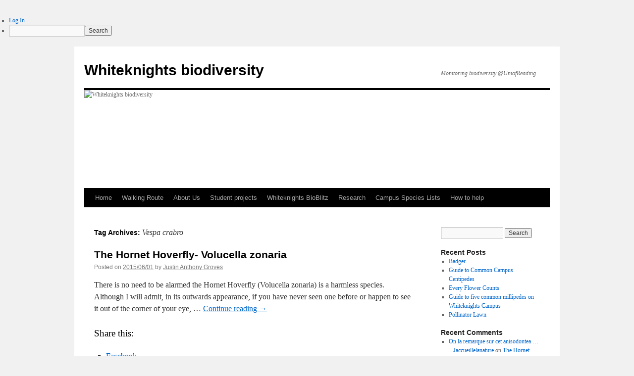

--- FILE ---
content_type: text/html; charset=UTF-8
request_url: https://blogs.reading.ac.uk/whiteknightsbiodiversity/tag/vespa-crabro/
body_size: 18226
content:
<!DOCTYPE html>
<html lang="en-US">
<head>
<meta charset="UTF-8" />
<title>
Vespa crabro | Whiteknights biodiversity	</title>
<link rel="profile" href="https://gmpg.org/xfn/11" />
<link rel="stylesheet" type="text/css" media="all" href="https://blogs.reading.ac.uk/whiteknightsbiodiversity/wp-content/themes/twentyten/style.css?ver=20250415" />
<link rel="pingback" href="https://blogs.reading.ac.uk/whiteknightsbiodiversity/xmlrpc.php">
<meta name='robots' content='max-image-preview:large' />
<link rel='dns-prefetch' href='//stats.wp.com' />
<link rel="alternate" type="application/rss+xml" title="Whiteknights biodiversity &raquo; Feed" href="https://blogs.reading.ac.uk/whiteknightsbiodiversity/feed/" />
<link rel="alternate" type="application/rss+xml" title="Whiteknights biodiversity &raquo; Comments Feed" href="https://blogs.reading.ac.uk/whiteknightsbiodiversity/comments/feed/" />
<link rel="alternate" type="application/rss+xml" title="Whiteknights biodiversity &raquo; Vespa crabro Tag Feed" href="https://blogs.reading.ac.uk/whiteknightsbiodiversity/tag/vespa-crabro/feed/" />
<style id='wp-img-auto-sizes-contain-inline-css' type='text/css'>
img:is([sizes=auto i],[sizes^="auto," i]){contain-intrinsic-size:3000px 1500px}
/*# sourceURL=wp-img-auto-sizes-contain-inline-css */
</style>
<link rel='stylesheet' id='dashicons-css' href='https://blogs.reading.ac.uk/whiteknightsbiodiversity/wp-includes/css/dashicons.min.css?ver=6.9' type='text/css' media='all' />
<link rel='stylesheet' id='admin-bar-css' href='https://blogs.reading.ac.uk/whiteknightsbiodiversity/wp-includes/css/admin-bar.min.css?ver=6.9' type='text/css' media='all' />
<style id='admin-bar-inline-css' type='text/css'>

		@media screen { html { margin-top: 32px !important; } }
		@media screen and ( max-width: 782px ) { html { margin-top: 46px !important; } }
	
@media print { #wpadminbar { display:none; } }
/*# sourceURL=admin-bar-inline-css */
</style>
<style id='wp-emoji-styles-inline-css' type='text/css'>

	img.wp-smiley, img.emoji {
		display: inline !important;
		border: none !important;
		box-shadow: none !important;
		height: 1em !important;
		width: 1em !important;
		margin: 0 0.07em !important;
		vertical-align: -0.1em !important;
		background: none !important;
		padding: 0 !important;
	}
/*# sourceURL=wp-emoji-styles-inline-css */
</style>
<style id='wp-block-library-inline-css' type='text/css'>
:root{--wp-block-synced-color:#7a00df;--wp-block-synced-color--rgb:122,0,223;--wp-bound-block-color:var(--wp-block-synced-color);--wp-editor-canvas-background:#ddd;--wp-admin-theme-color:#007cba;--wp-admin-theme-color--rgb:0,124,186;--wp-admin-theme-color-darker-10:#006ba1;--wp-admin-theme-color-darker-10--rgb:0,107,160.5;--wp-admin-theme-color-darker-20:#005a87;--wp-admin-theme-color-darker-20--rgb:0,90,135;--wp-admin-border-width-focus:2px}@media (min-resolution:192dpi){:root{--wp-admin-border-width-focus:1.5px}}.wp-element-button{cursor:pointer}:root .has-very-light-gray-background-color{background-color:#eee}:root .has-very-dark-gray-background-color{background-color:#313131}:root .has-very-light-gray-color{color:#eee}:root .has-very-dark-gray-color{color:#313131}:root .has-vivid-green-cyan-to-vivid-cyan-blue-gradient-background{background:linear-gradient(135deg,#00d084,#0693e3)}:root .has-purple-crush-gradient-background{background:linear-gradient(135deg,#34e2e4,#4721fb 50%,#ab1dfe)}:root .has-hazy-dawn-gradient-background{background:linear-gradient(135deg,#faaca8,#dad0ec)}:root .has-subdued-olive-gradient-background{background:linear-gradient(135deg,#fafae1,#67a671)}:root .has-atomic-cream-gradient-background{background:linear-gradient(135deg,#fdd79a,#004a59)}:root .has-nightshade-gradient-background{background:linear-gradient(135deg,#330968,#31cdcf)}:root .has-midnight-gradient-background{background:linear-gradient(135deg,#020381,#2874fc)}:root{--wp--preset--font-size--normal:16px;--wp--preset--font-size--huge:42px}.has-regular-font-size{font-size:1em}.has-larger-font-size{font-size:2.625em}.has-normal-font-size{font-size:var(--wp--preset--font-size--normal)}.has-huge-font-size{font-size:var(--wp--preset--font-size--huge)}.has-text-align-center{text-align:center}.has-text-align-left{text-align:left}.has-text-align-right{text-align:right}.has-fit-text{white-space:nowrap!important}#end-resizable-editor-section{display:none}.aligncenter{clear:both}.items-justified-left{justify-content:flex-start}.items-justified-center{justify-content:center}.items-justified-right{justify-content:flex-end}.items-justified-space-between{justify-content:space-between}.screen-reader-text{border:0;clip-path:inset(50%);height:1px;margin:-1px;overflow:hidden;padding:0;position:absolute;width:1px;word-wrap:normal!important}.screen-reader-text:focus{background-color:#ddd;clip-path:none;color:#444;display:block;font-size:1em;height:auto;left:5px;line-height:normal;padding:15px 23px 14px;text-decoration:none;top:5px;width:auto;z-index:100000}html :where(.has-border-color){border-style:solid}html :where([style*=border-top-color]){border-top-style:solid}html :where([style*=border-right-color]){border-right-style:solid}html :where([style*=border-bottom-color]){border-bottom-style:solid}html :where([style*=border-left-color]){border-left-style:solid}html :where([style*=border-width]){border-style:solid}html :where([style*=border-top-width]){border-top-style:solid}html :where([style*=border-right-width]){border-right-style:solid}html :where([style*=border-bottom-width]){border-bottom-style:solid}html :where([style*=border-left-width]){border-left-style:solid}html :where(img[class*=wp-image-]){height:auto;max-width:100%}:where(figure){margin:0 0 1em}html :where(.is-position-sticky){--wp-admin--admin-bar--position-offset:var(--wp-admin--admin-bar--height,0px)}@media screen and (max-width:600px){html :where(.is-position-sticky){--wp-admin--admin-bar--position-offset:0px}}

/*# sourceURL=wp-block-library-inline-css */
</style><style id='global-styles-inline-css' type='text/css'>
:root{--wp--preset--aspect-ratio--square: 1;--wp--preset--aspect-ratio--4-3: 4/3;--wp--preset--aspect-ratio--3-4: 3/4;--wp--preset--aspect-ratio--3-2: 3/2;--wp--preset--aspect-ratio--2-3: 2/3;--wp--preset--aspect-ratio--16-9: 16/9;--wp--preset--aspect-ratio--9-16: 9/16;--wp--preset--color--black: #000;--wp--preset--color--cyan-bluish-gray: #abb8c3;--wp--preset--color--white: #fff;--wp--preset--color--pale-pink: #f78da7;--wp--preset--color--vivid-red: #cf2e2e;--wp--preset--color--luminous-vivid-orange: #ff6900;--wp--preset--color--luminous-vivid-amber: #fcb900;--wp--preset--color--light-green-cyan: #7bdcb5;--wp--preset--color--vivid-green-cyan: #00d084;--wp--preset--color--pale-cyan-blue: #8ed1fc;--wp--preset--color--vivid-cyan-blue: #0693e3;--wp--preset--color--vivid-purple: #9b51e0;--wp--preset--color--blue: #0066cc;--wp--preset--color--medium-gray: #666;--wp--preset--color--light-gray: #f1f1f1;--wp--preset--gradient--vivid-cyan-blue-to-vivid-purple: linear-gradient(135deg,rgb(6,147,227) 0%,rgb(155,81,224) 100%);--wp--preset--gradient--light-green-cyan-to-vivid-green-cyan: linear-gradient(135deg,rgb(122,220,180) 0%,rgb(0,208,130) 100%);--wp--preset--gradient--luminous-vivid-amber-to-luminous-vivid-orange: linear-gradient(135deg,rgb(252,185,0) 0%,rgb(255,105,0) 100%);--wp--preset--gradient--luminous-vivid-orange-to-vivid-red: linear-gradient(135deg,rgb(255,105,0) 0%,rgb(207,46,46) 100%);--wp--preset--gradient--very-light-gray-to-cyan-bluish-gray: linear-gradient(135deg,rgb(238,238,238) 0%,rgb(169,184,195) 100%);--wp--preset--gradient--cool-to-warm-spectrum: linear-gradient(135deg,rgb(74,234,220) 0%,rgb(151,120,209) 20%,rgb(207,42,186) 40%,rgb(238,44,130) 60%,rgb(251,105,98) 80%,rgb(254,248,76) 100%);--wp--preset--gradient--blush-light-purple: linear-gradient(135deg,rgb(255,206,236) 0%,rgb(152,150,240) 100%);--wp--preset--gradient--blush-bordeaux: linear-gradient(135deg,rgb(254,205,165) 0%,rgb(254,45,45) 50%,rgb(107,0,62) 100%);--wp--preset--gradient--luminous-dusk: linear-gradient(135deg,rgb(255,203,112) 0%,rgb(199,81,192) 50%,rgb(65,88,208) 100%);--wp--preset--gradient--pale-ocean: linear-gradient(135deg,rgb(255,245,203) 0%,rgb(182,227,212) 50%,rgb(51,167,181) 100%);--wp--preset--gradient--electric-grass: linear-gradient(135deg,rgb(202,248,128) 0%,rgb(113,206,126) 100%);--wp--preset--gradient--midnight: linear-gradient(135deg,rgb(2,3,129) 0%,rgb(40,116,252) 100%);--wp--preset--font-size--small: 13px;--wp--preset--font-size--medium: 20px;--wp--preset--font-size--large: 36px;--wp--preset--font-size--x-large: 42px;--wp--preset--spacing--20: 0.44rem;--wp--preset--spacing--30: 0.67rem;--wp--preset--spacing--40: 1rem;--wp--preset--spacing--50: 1.5rem;--wp--preset--spacing--60: 2.25rem;--wp--preset--spacing--70: 3.38rem;--wp--preset--spacing--80: 5.06rem;--wp--preset--shadow--natural: 6px 6px 9px rgba(0, 0, 0, 0.2);--wp--preset--shadow--deep: 12px 12px 50px rgba(0, 0, 0, 0.4);--wp--preset--shadow--sharp: 6px 6px 0px rgba(0, 0, 0, 0.2);--wp--preset--shadow--outlined: 6px 6px 0px -3px rgb(255, 255, 255), 6px 6px rgb(0, 0, 0);--wp--preset--shadow--crisp: 6px 6px 0px rgb(0, 0, 0);}:where(.is-layout-flex){gap: 0.5em;}:where(.is-layout-grid){gap: 0.5em;}body .is-layout-flex{display: flex;}.is-layout-flex{flex-wrap: wrap;align-items: center;}.is-layout-flex > :is(*, div){margin: 0;}body .is-layout-grid{display: grid;}.is-layout-grid > :is(*, div){margin: 0;}:where(.wp-block-columns.is-layout-flex){gap: 2em;}:where(.wp-block-columns.is-layout-grid){gap: 2em;}:where(.wp-block-post-template.is-layout-flex){gap: 1.25em;}:where(.wp-block-post-template.is-layout-grid){gap: 1.25em;}.has-black-color{color: var(--wp--preset--color--black) !important;}.has-cyan-bluish-gray-color{color: var(--wp--preset--color--cyan-bluish-gray) !important;}.has-white-color{color: var(--wp--preset--color--white) !important;}.has-pale-pink-color{color: var(--wp--preset--color--pale-pink) !important;}.has-vivid-red-color{color: var(--wp--preset--color--vivid-red) !important;}.has-luminous-vivid-orange-color{color: var(--wp--preset--color--luminous-vivid-orange) !important;}.has-luminous-vivid-amber-color{color: var(--wp--preset--color--luminous-vivid-amber) !important;}.has-light-green-cyan-color{color: var(--wp--preset--color--light-green-cyan) !important;}.has-vivid-green-cyan-color{color: var(--wp--preset--color--vivid-green-cyan) !important;}.has-pale-cyan-blue-color{color: var(--wp--preset--color--pale-cyan-blue) !important;}.has-vivid-cyan-blue-color{color: var(--wp--preset--color--vivid-cyan-blue) !important;}.has-vivid-purple-color{color: var(--wp--preset--color--vivid-purple) !important;}.has-black-background-color{background-color: var(--wp--preset--color--black) !important;}.has-cyan-bluish-gray-background-color{background-color: var(--wp--preset--color--cyan-bluish-gray) !important;}.has-white-background-color{background-color: var(--wp--preset--color--white) !important;}.has-pale-pink-background-color{background-color: var(--wp--preset--color--pale-pink) !important;}.has-vivid-red-background-color{background-color: var(--wp--preset--color--vivid-red) !important;}.has-luminous-vivid-orange-background-color{background-color: var(--wp--preset--color--luminous-vivid-orange) !important;}.has-luminous-vivid-amber-background-color{background-color: var(--wp--preset--color--luminous-vivid-amber) !important;}.has-light-green-cyan-background-color{background-color: var(--wp--preset--color--light-green-cyan) !important;}.has-vivid-green-cyan-background-color{background-color: var(--wp--preset--color--vivid-green-cyan) !important;}.has-pale-cyan-blue-background-color{background-color: var(--wp--preset--color--pale-cyan-blue) !important;}.has-vivid-cyan-blue-background-color{background-color: var(--wp--preset--color--vivid-cyan-blue) !important;}.has-vivid-purple-background-color{background-color: var(--wp--preset--color--vivid-purple) !important;}.has-black-border-color{border-color: var(--wp--preset--color--black) !important;}.has-cyan-bluish-gray-border-color{border-color: var(--wp--preset--color--cyan-bluish-gray) !important;}.has-white-border-color{border-color: var(--wp--preset--color--white) !important;}.has-pale-pink-border-color{border-color: var(--wp--preset--color--pale-pink) !important;}.has-vivid-red-border-color{border-color: var(--wp--preset--color--vivid-red) !important;}.has-luminous-vivid-orange-border-color{border-color: var(--wp--preset--color--luminous-vivid-orange) !important;}.has-luminous-vivid-amber-border-color{border-color: var(--wp--preset--color--luminous-vivid-amber) !important;}.has-light-green-cyan-border-color{border-color: var(--wp--preset--color--light-green-cyan) !important;}.has-vivid-green-cyan-border-color{border-color: var(--wp--preset--color--vivid-green-cyan) !important;}.has-pale-cyan-blue-border-color{border-color: var(--wp--preset--color--pale-cyan-blue) !important;}.has-vivid-cyan-blue-border-color{border-color: var(--wp--preset--color--vivid-cyan-blue) !important;}.has-vivid-purple-border-color{border-color: var(--wp--preset--color--vivid-purple) !important;}.has-vivid-cyan-blue-to-vivid-purple-gradient-background{background: var(--wp--preset--gradient--vivid-cyan-blue-to-vivid-purple) !important;}.has-light-green-cyan-to-vivid-green-cyan-gradient-background{background: var(--wp--preset--gradient--light-green-cyan-to-vivid-green-cyan) !important;}.has-luminous-vivid-amber-to-luminous-vivid-orange-gradient-background{background: var(--wp--preset--gradient--luminous-vivid-amber-to-luminous-vivid-orange) !important;}.has-luminous-vivid-orange-to-vivid-red-gradient-background{background: var(--wp--preset--gradient--luminous-vivid-orange-to-vivid-red) !important;}.has-very-light-gray-to-cyan-bluish-gray-gradient-background{background: var(--wp--preset--gradient--very-light-gray-to-cyan-bluish-gray) !important;}.has-cool-to-warm-spectrum-gradient-background{background: var(--wp--preset--gradient--cool-to-warm-spectrum) !important;}.has-blush-light-purple-gradient-background{background: var(--wp--preset--gradient--blush-light-purple) !important;}.has-blush-bordeaux-gradient-background{background: var(--wp--preset--gradient--blush-bordeaux) !important;}.has-luminous-dusk-gradient-background{background: var(--wp--preset--gradient--luminous-dusk) !important;}.has-pale-ocean-gradient-background{background: var(--wp--preset--gradient--pale-ocean) !important;}.has-electric-grass-gradient-background{background: var(--wp--preset--gradient--electric-grass) !important;}.has-midnight-gradient-background{background: var(--wp--preset--gradient--midnight) !important;}.has-small-font-size{font-size: var(--wp--preset--font-size--small) !important;}.has-medium-font-size{font-size: var(--wp--preset--font-size--medium) !important;}.has-large-font-size{font-size: var(--wp--preset--font-size--large) !important;}.has-x-large-font-size{font-size: var(--wp--preset--font-size--x-large) !important;}
/*# sourceURL=global-styles-inline-css */
</style>

<style id='classic-theme-styles-inline-css' type='text/css'>
/*! This file is auto-generated */
.wp-block-button__link{color:#fff;background-color:#32373c;border-radius:9999px;box-shadow:none;text-decoration:none;padding:calc(.667em + 2px) calc(1.333em + 2px);font-size:1.125em}.wp-block-file__button{background:#32373c;color:#fff;text-decoration:none}
/*# sourceURL=/wp-includes/css/classic-themes.min.css */
</style>
<link rel='stylesheet' id='wpa-style-css' href='https://blogs.reading.ac.uk/whiteknightsbiodiversity/wp-content/plugins/wp-accessibility/css/wpa-style.css?ver=2.2.5' type='text/css' media='all' />
<style id='wpa-style-inline-css' type='text/css'>
:root { --admin-bar-top : 37px; }
/*# sourceURL=wpa-style-inline-css */
</style>
<link rel='stylesheet' id='twentyten-block-style-css' href='https://blogs.reading.ac.uk/whiteknightsbiodiversity/wp-content/themes/twentyten/blocks.css?ver=20250220' type='text/css' media='all' />
<link rel='stylesheet' id='sharedaddy-css' href='https://blogs.reading.ac.uk/whiteknightsbiodiversity/wp-content/plugins/jetpack/modules/sharedaddy/sharing.css?ver=15.0.2' type='text/css' media='all' />
<link rel='stylesheet' id='social-logos-css' href='https://blogs.reading.ac.uk/whiteknightsbiodiversity/wp-content/plugins/jetpack/_inc/social-logos/social-logos.min.css?ver=15.0.2' type='text/css' media='all' />
<script type="text/javascript" id="jquery-core-js-extra">
/* <![CDATA[ */
var msreader_featured_posts = {"saving":"Saving...","post_featured":"This post is featured","feature":"Feature","unfeature":"Unfeature"};
//# sourceURL=jquery-core-js-extra
/* ]]> */
</script>
<script type="text/javascript" src="https://blogs.reading.ac.uk/whiteknightsbiodiversity/wp-includes/js/jquery/jquery.min.js?ver=3.7.1" id="jquery-core-js"></script>
<script type="text/javascript" src="https://blogs.reading.ac.uk/whiteknightsbiodiversity/wp-includes/js/jquery/jquery-migrate.min.js?ver=3.4.1" id="jquery-migrate-js"></script>
<script type="text/javascript" id="jquery-js-after">
/* <![CDATA[ */
var ajaxurl = 'https://blogs.reading.ac.uk/whiteknightsbiodiversity/wp-admin/admin-ajax.php';
//# sourceURL=jquery-js-after
/* ]]> */
</script>
<link rel="https://api.w.org/" href="https://blogs.reading.ac.uk/whiteknightsbiodiversity/wp-json/" /><link rel="alternate" title="JSON" type="application/json" href="https://blogs.reading.ac.uk/whiteknightsbiodiversity/wp-json/wp/v2/tags/20098" /><link rel="EditURI" type="application/rsd+xml" title="RSD" href="https://blogs.reading.ac.uk/whiteknightsbiodiversity/xmlrpc.php?rsd" />
<meta name="generator" content="University of Reading Weblogs 6.9 - https://blogs.reading.ac.uk/" />
	<style>
		@media screen and (max-width: 782px) {
			#wpadminbar li#wp-admin-bar-log-in,
			#wpadminbar li#wp-admin-bar-register {
				display: block;
			}

			#wpadminbar li#wp-admin-bar-log-in a,
			#wpadminbar li#wp-admin-bar-register a {
				padding: 0 8px;
			}
		}
	</style>
	<style>img#wpstats{display:none}</style>
		
        <script type="text/javascript">
            var jQueryMigrateHelperHasSentDowngrade = false;

			window.onerror = function( msg, url, line, col, error ) {
				// Break out early, do not processing if a downgrade reqeust was already sent.
				if ( jQueryMigrateHelperHasSentDowngrade ) {
					return true;
                }

				var xhr = new XMLHttpRequest();
				var nonce = '76bc110363';
				var jQueryFunctions = [
					'andSelf',
					'browser',
					'live',
					'boxModel',
					'support.boxModel',
					'size',
					'swap',
					'clean',
					'sub',
                ];
				var match_pattern = /\)\.(.+?) is not a function/;
                var erroredFunction = msg.match( match_pattern );

                // If there was no matching functions, do not try to downgrade.
                if ( null === erroredFunction || typeof erroredFunction !== 'object' || typeof erroredFunction[1] === "undefined" || -1 === jQueryFunctions.indexOf( erroredFunction[1] ) ) {
                    return true;
                }

                // Set that we've now attempted a downgrade request.
                jQueryMigrateHelperHasSentDowngrade = true;

				xhr.open( 'POST', 'https://blogs.reading.ac.uk/whiteknightsbiodiversity/wp-admin/admin-ajax.php' );
				xhr.setRequestHeader( 'Content-Type', 'application/x-www-form-urlencoded' );
				xhr.onload = function () {
					var response,
                        reload = false;

					if ( 200 === xhr.status ) {
                        try {
                        	response = JSON.parse( xhr.response );

                        	reload = response.data.reload;
                        } catch ( e ) {
                        	reload = false;
                        }
                    }

					// Automatically reload the page if a deprecation caused an automatic downgrade, ensure visitors get the best possible experience.
					if ( reload ) {
						location.reload();
                    }
				};

				xhr.send( encodeURI( 'action=jquery-migrate-downgrade-version&_wpnonce=' + nonce ) );

				// Suppress error alerts in older browsers
				return true;
			}
        </script>

		<style type="text/css" id="branda-admin-bar">
#wpadminbar 			.ub_admin_bar_image{
				max-width: 100%;
				max-height: 28px;
				padding: 2px 0;
			}
			#wpadminbar .ub-menu-item.dashicons {
				font-family: dashicons;
				top: 2px;
			}
</style><style type="text/css">
/* <![CDATA[ */
img.latex { vertical-align: middle; border: none; }
/* ]]> */
</style>

<!-- Jetpack Open Graph Tags -->
<meta property="og:type" content="website" />
<meta property="og:title" content="Vespa crabro &#8211; Whiteknights biodiversity" />
<meta property="og:url" content="https://blogs.reading.ac.uk/whiteknightsbiodiversity/tag/vespa-crabro/" />
<meta property="og:site_name" content="Whiteknights biodiversity" />
<meta property="og:image" content="https://s0.wp.com/i/blank.jpg" />
<meta property="og:image:width" content="200" />
<meta property="og:image:height" content="200" />
<meta property="og:image:alt" content="" />
<meta property="og:locale" content="en_US" />

<!-- End Jetpack Open Graph Tags -->
</head>

<body class="archive tag tag-vespa-crabro tag-20098 admin-bar no-customize-support wp-theme-twentyten">
		<div id="wpadminbar" class="nojq nojs">
						<div class="quicklinks" id="wp-toolbar" role="navigation" aria-label="Toolbar">
				<ul role='menu' id='wp-admin-bar-top-secondary' class="ab-top-secondary ab-top-menu"><li role='group' id='wp-admin-bar-log-in'><a class='ab-item' role="menuitem" href='https://blogs.reading.ac.uk/whiteknightsbiodiversity/wp-login.php'>Log In</a></li><li role='group' id='wp-admin-bar-search' class="admin-bar-search"><div class="ab-item ab-empty-item" tabindex="-1" role="menuitem"><form action="https://blogs.reading.ac.uk/whiteknightsbiodiversity/" method="get" id="adminbarsearch"><input class="adminbar-input" name="s" id="adminbar-search" type="text" value="" maxlength="150" /><label for="adminbar-search" class="screen-reader-text">Search</label><input type="submit" class="adminbar-button" value="Search" /></form></div></li></ul>			</div>
		</div>

		<div id="wrapper" class="hfeed">
		<a href="#content" class="screen-reader-text skip-link">Skip to content</a>
	<div id="header">
		<div id="masthead">
			<div id="branding" role="banner">
								<div id="site-title">
					<span>
											<a href="https://blogs.reading.ac.uk/whiteknightsbiodiversity/" rel="home" >Whiteknights biodiversity</a>
					</span>
				</div>
				<div id="site-description">Monitoring biodiversity @UniofReading</div>

				<img src="https://blogs.reading.ac.uk/whiteknightsbiodiversity/files/2011/06/cropped-PB060525.jpg" width="940" height="198" alt="Whiteknights biodiversity" decoding="async" fetchpriority="high" />			</div><!-- #branding -->

			<div id="access" role="navigation">
				<div class="menu"><ul>
<li ><a href="https://blogs.reading.ac.uk/whiteknightsbiodiversity/">Home</a></li><li class="page_item page-item-11128"><a href="https://blogs.reading.ac.uk/whiteknightsbiodiversity/walking-route/">Walking Route</a></li>
<li class="page_item page-item-2"><a href="https://blogs.reading.ac.uk/whiteknightsbiodiversity/sample-page/">About Us</a></li>
<li class="page_item page-item-6447 page_item_has_children"><a href="https://blogs.reading.ac.uk/whiteknightsbiodiversity/student-projects/">Student projects</a>
<ul class='children'>
	<li class="page_item page-item-6459"><a href="https://blogs.reading.ac.uk/whiteknightsbiodiversity/student-projects/student-project-201213-thomas-whitlock/">Thomas Whitlock (2012/13)</a></li>
	<li class="page_item page-item-6232 page_item_has_children"><a href="https://blogs.reading.ac.uk/whiteknightsbiodiversity/student-projects/whiteknights-biodiversity-map/">Whiteknight&#8217;s Campus Map</a>
	<ul class='children'>
		<li class="page_item page-item-6256"><a href="https://blogs.reading.ac.uk/whiteknightsbiodiversity/student-projects/whiteknights-biodiversity-map/campus-central/">Campus Central</a></li>
		<li class="page_item page-item-6245"><a href="https://blogs.reading.ac.uk/whiteknightsbiodiversity/student-projects/whiteknights-biodiversity-map/sports-grounds/">Sports Grounds</a></li>
		<li class="page_item page-item-6267"><a href="https://blogs.reading.ac.uk/whiteknightsbiodiversity/student-projects/whiteknights-biodiversity-map/the-wilderness/">The Wilderness</a></li>
		<li class="page_item page-item-6263"><a href="https://blogs.reading.ac.uk/whiteknightsbiodiversity/student-projects/whiteknights-biodiversity-map/wessex-bridges/">Wessex &amp; Bridges</a></li>
		<li class="page_item page-item-6260"><a href="https://blogs.reading.ac.uk/whiteknightsbiodiversity/student-projects/whiteknights-biodiversity-map/whiteknights-lake/">Whiteknight&#8217;s Lake</a></li>
	</ul>
</li>
</ul>
</li>
<li class="page_item page-item-6691 page_item_has_children"><a href="https://blogs.reading.ac.uk/whiteknightsbiodiversity/whiteknights-bioblitz-7th-and-8th-june-2013/">Whiteknights BioBlitz</a>
<ul class='children'>
	<li class="page_item page-item-6696"><a href="https://blogs.reading.ac.uk/whiteknightsbiodiversity/whiteknights-bioblitz-7th-and-8th-june-2013/events/">Events</a></li>
	<li class="page_item page-item-6698"><a href="https://blogs.reading.ac.uk/whiteknightsbiodiversity/whiteknights-bioblitz-7th-and-8th-june-2013/links-to-groups-and-organisations-involved-with-the-bioblitz/">BioBlitz Links</a></li>
</ul>
</li>
<li class="page_item page-item-7140 page_item_has_children"><a href="https://blogs.reading.ac.uk/whiteknightsbiodiversity/research/">Research</a>
<ul class='children'>
	<li class="page_item page-item-7138"><a href="https://blogs.reading.ac.uk/whiteknightsbiodiversity/research/plant-pathology-research-group/">Plant Pathology Research Group</a></li>
	<li class="page_item page-item-6727"><a href="https://blogs.reading.ac.uk/whiteknightsbiodiversity/research/whiteknights-phenology/">Whiteknights Phenology</a></li>
</ul>
</li>
<li class="page_item page-item-7103 page_item_has_children"><a href="https://blogs.reading.ac.uk/whiteknightsbiodiversity/campus-species-lists/">Campus Species Lists</a>
<ul class='children'>
	<li class="page_item page-item-8196 page_item_has_children"><a href="https://blogs.reading.ac.uk/whiteknightsbiodiversity/campus-species-lists/animals/">Animals</a>
	<ul class='children'>
		<li class="page_item page-item-7113"><a href="https://blogs.reading.ac.uk/whiteknightsbiodiversity/campus-species-lists/animals/amphibians-and-reptiles/">Amphibians and Reptiles</a></li>
		<li class="page_item page-item-7115"><a href="https://blogs.reading.ac.uk/whiteknightsbiodiversity/campus-species-lists/animals/fish/">Fish</a></li>
		<li class="page_item page-item-7331 page_item_has_children"><a href="https://blogs.reading.ac.uk/whiteknightsbiodiversity/campus-species-lists/animals/insecta-insects/">Insects</a>
		<ul class='children'>
			<li class="page_item page-item-7335 page_item_has_children"><a href="https://blogs.reading.ac.uk/whiteknightsbiodiversity/campus-species-lists/animals/insecta-insects/coleoptera-beetles/">Coleoptera (Beetles)</a>
			<ul class='children'>
				<li class="page_item page-item-8092"><a href="https://blogs.reading.ac.uk/whiteknightsbiodiversity/campus-species-lists/animals/insecta-insects/coleoptera-beetles/beetle-gallery/">Beetle Gallery</a></li>
			</ul>
</li>
			<li class="page_item page-item-7516"><a href="https://blogs.reading.ac.uk/whiteknightsbiodiversity/campus-species-lists/animals/insecta-insects/diptera-flies/">Diptera (Flies)</a></li>
			<li class="page_item page-item-7520"><a href="https://blogs.reading.ac.uk/whiteknightsbiodiversity/campus-species-lists/animals/insecta-insects/hempitera-true-bugs/">Hemipteroids (True Bugs and allies)</a></li>
			<li class="page_item page-item-7522"><a href="https://blogs.reading.ac.uk/whiteknightsbiodiversity/campus-species-lists/animals/insecta-insects/hymenoptera-bees-wasps-ants-sawflies/">Hymenoptera (Bees, Wasps, Ants, Sawflies)</a></li>
			<li class="page_item page-item-7525"><a href="https://blogs.reading.ac.uk/whiteknightsbiodiversity/campus-species-lists/animals/insecta-insects/lepidoptera-butterflies/">Lepidoptera (Butterflies)</a></li>
			<li class="page_item page-item-7527 page_item_has_children"><a href="https://blogs.reading.ac.uk/whiteknightsbiodiversity/campus-species-lists/animals/insecta-insects/lepidoptera-moths/">Lepidoptera (Moths)</a>
			<ul class='children'>
				<li class="page_item page-item-7933"><a href="https://blogs.reading.ac.uk/whiteknightsbiodiversity/campus-species-lists/animals/insecta-insects/lepidoptera-moths/moth-gallery/">Moth Gallery</a></li>
			</ul>
</li>
			<li class="page_item page-item-7529"><a href="https://blogs.reading.ac.uk/whiteknightsbiodiversity/campus-species-lists/animals/insecta-insects/odonata-dragonflies-and-damselflies/">Odonata (Dragonflies and Damselflies)</a></li>
			<li class="page_item page-item-7531"><a href="https://blogs.reading.ac.uk/whiteknightsbiodiversity/campus-species-lists/animals/insecta-insects/orthoptera-grasshoppers-and-crickets/">Orthopteroids (Grasshoppers, Crickets, Earwigs)</a></li>
			<li class="page_item page-item-7533"><a href="https://blogs.reading.ac.uk/whiteknightsbiodiversity/campus-species-lists/animals/insecta-insects/other-insects/">Other Insects</a></li>
		</ul>
</li>
		<li class="page_item page-item-7109"><a href="https://blogs.reading.ac.uk/whiteknightsbiodiversity/campus-species-lists/animals/mammals/">Mammals</a></li>
		<li class="page_item page-item-7535 page_item_has_children"><a href="https://blogs.reading.ac.uk/whiteknightsbiodiversity/campus-species-lists/animals/other-invertebrates/">Other Invertebrates</a>
		<ul class='children'>
			<li class="page_item page-item-8034"><a href="https://blogs.reading.ac.uk/whiteknightsbiodiversity/campus-species-lists/animals/other-invertebrates/arachnids/">Arachnids</a></li>
			<li class="page_item page-item-8038"><a href="https://blogs.reading.ac.uk/whiteknightsbiodiversity/campus-species-lists/animals/other-invertebrates/crustaceans/">Crustaceans</a></li>
			<li class="page_item page-item-8032"><a href="https://blogs.reading.ac.uk/whiteknightsbiodiversity/campus-species-lists/animals/other-invertebrates/molluscs/">Molluscs</a></li>
			<li class="page_item page-item-8036"><a href="https://blogs.reading.ac.uk/whiteknightsbiodiversity/campus-species-lists/animals/other-invertebrates/myriapods-millipedes-centipedes/">Myriapods (Millipedes, Centipedes)</a></li>
			<li class="page_item page-item-8041"><a href="https://blogs.reading.ac.uk/whiteknightsbiodiversity/campus-species-lists/animals/other-invertebrates/springtails/">Springtails</a></li>
		</ul>
</li>
		<li class="page_item page-item-7107"><a href="https://blogs.reading.ac.uk/whiteknightsbiodiversity/campus-species-lists/animals/birds/">Birds</a></li>
	</ul>
</li>
	<li class="page_item page-item-7111 page_item_has_children"><a href="https://blogs.reading.ac.uk/whiteknightsbiodiversity/campus-species-lists/fungi/">Fungi</a>
	<ul class='children'>
		<li class="page_item page-item-8679"><a href="https://blogs.reading.ac.uk/whiteknightsbiodiversity/campus-species-lists/fungi/fungi-gallery/">Fungi Gallery</a></li>
		<li class="page_item page-item-7594"><a href="https://blogs.reading.ac.uk/whiteknightsbiodiversity/campus-species-lists/fungi/powdery-mildew/">Powdery mildew &#8211; 2013</a></li>
		<li class="page_item page-item-8271"><a href="https://blogs.reading.ac.uk/whiteknightsbiodiversity/campus-species-lists/fungi/powdery-mildew-2014/">Powdery mildew &#8211; 2014</a></li>
		<li class="page_item page-item-10255"><a href="https://blogs.reading.ac.uk/whiteknightsbiodiversity/campus-species-lists/fungi/campus-species-listsfungipowdery-mildew-2015/">Powdery mildew &#8211; 2015</a></li>
	</ul>
</li>
	<li class="page_item page-item-7117"><a href="https://blogs.reading.ac.uk/whiteknightsbiodiversity/campus-species-lists/lichens/">Lichens</a></li>
	<li class="page_item page-item-8203 page_item_has_children"><a href="https://blogs.reading.ac.uk/whiteknightsbiodiversity/campus-species-lists/plants/">Plants</a>
	<ul class='children'>
		<li class="page_item page-item-8140"><a href="https://blogs.reading.ac.uk/whiteknightsbiodiversity/campus-species-lists/plants/liverworts/">Liverworts</a></li>
		<li class="page_item page-item-8137"><a href="https://blogs.reading.ac.uk/whiteknightsbiodiversity/campus-species-lists/plants/mosses-2/">Mosses</a></li>
		<li class="page_item page-item-7122 page_item_has_children"><a href="https://blogs.reading.ac.uk/whiteknightsbiodiversity/campus-species-lists/plants/vascular-plants/">Vascular Plants</a>
		<ul class='children'>
			<li class="page_item page-item-8152"><a href="https://blogs.reading.ac.uk/whiteknightsbiodiversity/campus-species-lists/plants/vascular-plants/monilophytes/">Ferns and Horsetails (Monilophytes)</a></li>
			<li class="page_item page-item-7629"><a href="https://blogs.reading.ac.uk/whiteknightsbiodiversity/campus-species-lists/plants/vascular-plants/flowering-plants/">Flowering plants (Angiospermae)</a></li>
		</ul>
</li>
	</ul>
</li>
	<li class="page_item page-item-8026"><a href="https://blogs.reading.ac.uk/whiteknightsbiodiversity/campus-species-lists/slime-moulds/">Slime Moulds</a></li>
</ul>
</li>
<li class="page_item page-item-8419"><a href="https://blogs.reading.ac.uk/whiteknightsbiodiversity/how-to-help/">How to help</a></li>
</ul></div>
			</div><!-- #access -->
		</div><!-- #masthead -->
	</div><!-- #header -->

	<div id="main">

		<div id="container">
			<div id="content" role="main">

				<h1 class="page-title">
				Tag Archives: <span>Vespa crabro</span>				</h1>

				



	
			<div id="post-4210" class="post-4210 post type-post status-publish format-standard hentry category-insects tag-diptera tag-european-hornet tag-fly tag-hornet-hoverfly tag-reading-university tag-vespa-crabro tag-volucella-zonaria">
			<h2 class="entry-title"><a href="https://blogs.reading.ac.uk/whiteknightsbiodiversity/2015/06/01/the-hornet-hoverfly-volucella-zonaria/" rel="bookmark">The Hornet Hoverfly- Volucella zonaria</a></h2>

			<div class="entry-meta">
				<span class="meta-prep meta-prep-author">Posted on</span> <a href="https://blogs.reading.ac.uk/whiteknightsbiodiversity/2015/06/01/the-hornet-hoverfly-volucella-zonaria/" title="08:58" rel="bookmark"><span class="entry-date">2015/06/01</span></a> <span class="meta-sep">by</span> <span class="author vcard"><a class="url fn n" href="https://blogs.reading.ac.uk/whiteknightsbiodiversity/author/fd014533/" title="View all posts by Justin Anthony Groves">Justin Anthony Groves</a></span>			</div><!-- .entry-meta -->

					<div class="entry-summary">
				<p>There is no need to be alarmed the Hornet Hoverfly (Volucella zonaria) is a harmless species. Although I will admit, in its outwards appearance, if you have never seen one before or happen to see it out of the corner of your eye, &hellip; <a href="https://blogs.reading.ac.uk/whiteknightsbiodiversity/2015/06/01/the-hornet-hoverfly-volucella-zonaria/">Continue reading <span class="meta-nav">&rarr;</span></a></p>
<div class="sharedaddy sd-sharing-enabled"><div class="robots-nocontent sd-block sd-social sd-social-icon sd-sharing"><h3 class="sd-title">Share this:</h3><div class="sd-content"><ul><li class="share-facebook"><a rel="nofollow noopener noreferrer"
				data-shared="sharing-facebook-4210"
				class="share-facebook sd-button share-icon no-text"
				href="https://blogs.reading.ac.uk/whiteknightsbiodiversity/2015/06/01/the-hornet-hoverfly-volucella-zonaria/?share=facebook"
				target="_blank"
				aria-labelledby="sharing-facebook-4210"
				>
				<span id="sharing-facebook-4210" hidden>Click to share on Facebook (Opens in new window)</span>
				<span>Facebook</span>
			</a></li><li class="share-twitter"><a rel="nofollow noopener noreferrer"
				data-shared="sharing-twitter-4210"
				class="share-twitter sd-button share-icon no-text"
				href="https://blogs.reading.ac.uk/whiteknightsbiodiversity/2015/06/01/the-hornet-hoverfly-volucella-zonaria/?share=twitter"
				target="_blank"
				aria-labelledby="sharing-twitter-4210"
				>
				<span id="sharing-twitter-4210" hidden>Click to share on X (Opens in new window)</span>
				<span>X</span>
			</a></li><li class="share-reddit"><a rel="nofollow noopener noreferrer"
				data-shared="sharing-reddit-4210"
				class="share-reddit sd-button share-icon no-text"
				href="https://blogs.reading.ac.uk/whiteknightsbiodiversity/2015/06/01/the-hornet-hoverfly-volucella-zonaria/?share=reddit"
				target="_blank"
				aria-labelledby="sharing-reddit-4210"
				>
				<span id="sharing-reddit-4210" hidden>Click to share on Reddit (Opens in new window)</span>
				<span>Reddit</span>
			</a></li><li class="share-linkedin"><a rel="nofollow noopener noreferrer"
				data-shared="sharing-linkedin-4210"
				class="share-linkedin sd-button share-icon no-text"
				href="https://blogs.reading.ac.uk/whiteknightsbiodiversity/2015/06/01/the-hornet-hoverfly-volucella-zonaria/?share=linkedin"
				target="_blank"
				aria-labelledby="sharing-linkedin-4210"
				>
				<span id="sharing-linkedin-4210" hidden>Click to share on LinkedIn (Opens in new window)</span>
				<span>LinkedIn</span>
			</a></li><li><a href="#" class="sharing-anchor sd-button share-more"><span>More</span></a></li><li class="share-end"></li></ul><div class="sharing-hidden"><div class="inner" style="display: none;width:150px;"><ul style="background-image:none;"><li class="share-print"><a rel="nofollow noopener noreferrer"
				data-shared="sharing-print-4210"
				class="share-print sd-button share-icon no-text"
				href="https://blogs.reading.ac.uk/whiteknightsbiodiversity/2015/06/01/the-hornet-hoverfly-volucella-zonaria/?share=print"
				target="_blank"
				aria-labelledby="sharing-print-4210"
				>
				<span id="sharing-print-4210" hidden>Click to print (Opens in new window)</span>
				<span>Print</span>
			</a></li><li class="share-end"></li></ul></div></div></div></div></div>			</div><!-- .entry-summary -->
	
			<div class="entry-utility">
									<span class="cat-links">
						<span class="entry-utility-prep entry-utility-prep-cat-links">Posted in</span> <a href="https://blogs.reading.ac.uk/whiteknightsbiodiversity/category/animals/insects/" rel="category tag">Insects</a>					</span>
					<span class="meta-sep">|</span>
				
								<span class="tag-links">
					<span class="entry-utility-prep entry-utility-prep-tag-links">Tagged</span> <a href="https://blogs.reading.ac.uk/whiteknightsbiodiversity/tag/diptera/" rel="tag">Diptera</a>, <a href="https://blogs.reading.ac.uk/whiteknightsbiodiversity/tag/european-hornet/" rel="tag">European hornet</a>, <a href="https://blogs.reading.ac.uk/whiteknightsbiodiversity/tag/fly/" rel="tag">fly</a>, <a href="https://blogs.reading.ac.uk/whiteknightsbiodiversity/tag/hornet-hoverfly/" rel="tag">hornet hoverfly</a>, <a href="https://blogs.reading.ac.uk/whiteknightsbiodiversity/tag/reading-university/" rel="tag">reading university</a>, <a href="https://blogs.reading.ac.uk/whiteknightsbiodiversity/tag/vespa-crabro/" rel="tag">Vespa crabro</a>, <a href="https://blogs.reading.ac.uk/whiteknightsbiodiversity/tag/volucella-zonaria/" rel="tag">Volucella zonaria</a>				</span>
				<span class="meta-sep">|</span>
				
				<span class="comments-link"><a href="https://blogs.reading.ac.uk/whiteknightsbiodiversity/2015/06/01/the-hornet-hoverfly-volucella-zonaria/#comments">1 Comment</a></span>

							</div><!-- .entry-utility -->
		</div><!-- #post-4210 -->

		
	

			</div><!-- #content -->
		</div><!-- #container -->


		<div id="primary" class="widget-area" role="complementary">
			<ul class="xoxo">

<li id="search-2" class="widget-container widget_search"><form role="search" method="get" id="searchform" class="searchform" action="https://blogs.reading.ac.uk/whiteknightsbiodiversity/">
				<div>
					<label class="screen-reader-text" for="s">Search for:</label>
					<input type="text" value="" name="s" id="s" />
					<input type="submit" id="searchsubmit" value="Search" />
				</div>
			</form></li>
		<li id="recent-posts-2" class="widget-container widget_recent_entries">
		<h3 class="widget-title">Recent Posts</h3>
		<ul>
											<li>
					<a href="https://blogs.reading.ac.uk/whiteknightsbiodiversity/2024/04/29/badger/">Badger</a>
									</li>
											<li>
					<a href="https://blogs.reading.ac.uk/whiteknightsbiodiversity/2022/05/27/guide-to-common-campus-centipedes/">Guide to Common Campus Centipedes</a>
									</li>
											<li>
					<a href="https://blogs.reading.ac.uk/whiteknightsbiodiversity/2022/04/29/every-flower-counts/">Every Flower Counts</a>
									</li>
											<li>
					<a href="https://blogs.reading.ac.uk/whiteknightsbiodiversity/2022/02/28/guide-to-five-common-millipedes-on-whiteknights-campus/">Guide to five common millipedes on Whiteknights Campus</a>
									</li>
											<li>
					<a href="https://blogs.reading.ac.uk/whiteknightsbiodiversity/2022/02/08/pollinator-lawn/">Pollinator Lawn</a>
									</li>
					</ul>

		</li><li id="recent-comments-2" class="widget-container widget_recent_comments"><h3 class="widget-title">Recent Comments</h3><ul id="recentcomments"><li class="recentcomments"><span class="comment-author-link"><a href="http://jaccueillelanature.fr/2020/06/07/on-la-remarque-sur-cet-anisodontea/" class="url" rel="ugc external nofollow">On la remarque sur cet anisodontea … &#8211; Jaccueillelanature</a></span> on <a href="https://blogs.reading.ac.uk/whiteknightsbiodiversity/2015/06/01/the-hornet-hoverfly-volucella-zonaria/#comment-23433">The Hornet Hoverfly- Volucella zonaria</a></li><li class="recentcomments"><span class="comment-author-link"><a href="https://sites.reading.ac.uk/t-and-l-exchange/2015/09/09/campus-wildlife-champions/" class="url" rel="ugc external nofollow">Campus Wildlife Champions &#8211; T&amp;L Exchange</a></span> on <a href="https://blogs.reading.ac.uk/whiteknightsbiodiversity/campus-species-lists/#comment-23431">Campus Species Lists</a></li><li class="recentcomments"><span class="comment-author-link"><a href="https://blogs.reading.ac.uk/crg/powdery-mildew-survey-2016/" class="url" rel="ugc">Powdery Mildew Survey 2016 | Culham Research Group</a></span> on <a href="https://blogs.reading.ac.uk/whiteknightsbiodiversity/campus-species-lists/fungi/powdery-mildew-2014/#comment-23430">Powdery mildew &#8211; 2014</a></li><li class="recentcomments"><span class="comment-author-link"><a href="https://blogs.reading.ac.uk/crg/powdery-mildew-survey-2016/" class="url" rel="ugc">Powdery Mildew Survey 2016 | Culham Research Group</a></span> on <a href="https://blogs.reading.ac.uk/whiteknightsbiodiversity/campus-species-lists/fungi/campus-species-listsfungipowdery-mildew-2015/#comment-23429">Powdery mildew &#8211; 2015</a></li><li class="recentcomments"><span class="comment-author-link"><a href="http://www.reading.ac.uk/biologicalsciences/about/staff/a-culham.aspx" class="url" rel="ugc external nofollow">Alastair Culham</a></span> on <a href="https://blogs.reading.ac.uk/whiteknightsbiodiversity/campus-species-lists/animals/mammals/#comment-23428">Mammals</a></li></ul></li><li id="archives-2" class="widget-container widget_archive"><h3 class="widget-title">Archives</h3>		<label class="screen-reader-text" for="archives-dropdown-2">Archives</label>
		<select id="archives-dropdown-2" name="archive-dropdown">
			
			<option value="">Select Month</option>
				<option value='https://blogs.reading.ac.uk/whiteknightsbiodiversity/2024/04/'> April 2024 </option>
	<option value='https://blogs.reading.ac.uk/whiteknightsbiodiversity/2022/05/'> May 2022 </option>
	<option value='https://blogs.reading.ac.uk/whiteknightsbiodiversity/2022/04/'> April 2022 </option>
	<option value='https://blogs.reading.ac.uk/whiteknightsbiodiversity/2022/02/'> February 2022 </option>
	<option value='https://blogs.reading.ac.uk/whiteknightsbiodiversity/2022/01/'> January 2022 </option>
	<option value='https://blogs.reading.ac.uk/whiteknightsbiodiversity/2021/12/'> December 2021 </option>
	<option value='https://blogs.reading.ac.uk/whiteknightsbiodiversity/2021/11/'> November 2021 </option>
	<option value='https://blogs.reading.ac.uk/whiteknightsbiodiversity/2021/10/'> October 2021 </option>
	<option value='https://blogs.reading.ac.uk/whiteknightsbiodiversity/2021/04/'> April 2021 </option>
	<option value='https://blogs.reading.ac.uk/whiteknightsbiodiversity/2018/09/'> September 2018 </option>
	<option value='https://blogs.reading.ac.uk/whiteknightsbiodiversity/2017/04/'> April 2017 </option>
	<option value='https://blogs.reading.ac.uk/whiteknightsbiodiversity/2017/03/'> March 2017 </option>
	<option value='https://blogs.reading.ac.uk/whiteknightsbiodiversity/2016/07/'> July 2016 </option>
	<option value='https://blogs.reading.ac.uk/whiteknightsbiodiversity/2016/06/'> June 2016 </option>
	<option value='https://blogs.reading.ac.uk/whiteknightsbiodiversity/2016/01/'> January 2016 </option>
	<option value='https://blogs.reading.ac.uk/whiteknightsbiodiversity/2015/12/'> December 2015 </option>
	<option value='https://blogs.reading.ac.uk/whiteknightsbiodiversity/2015/11/'> November 2015 </option>
	<option value='https://blogs.reading.ac.uk/whiteknightsbiodiversity/2015/10/'> October 2015 </option>
	<option value='https://blogs.reading.ac.uk/whiteknightsbiodiversity/2015/09/'> September 2015 </option>
	<option value='https://blogs.reading.ac.uk/whiteknightsbiodiversity/2015/08/'> August 2015 </option>
	<option value='https://blogs.reading.ac.uk/whiteknightsbiodiversity/2015/07/'> July 2015 </option>
	<option value='https://blogs.reading.ac.uk/whiteknightsbiodiversity/2015/06/'> June 2015 </option>
	<option value='https://blogs.reading.ac.uk/whiteknightsbiodiversity/2015/05/'> May 2015 </option>
	<option value='https://blogs.reading.ac.uk/whiteknightsbiodiversity/2015/04/'> April 2015 </option>
	<option value='https://blogs.reading.ac.uk/whiteknightsbiodiversity/2015/03/'> March 2015 </option>
	<option value='https://blogs.reading.ac.uk/whiteknightsbiodiversity/2015/02/'> February 2015 </option>
	<option value='https://blogs.reading.ac.uk/whiteknightsbiodiversity/2015/01/'> January 2015 </option>
	<option value='https://blogs.reading.ac.uk/whiteknightsbiodiversity/2014/12/'> December 2014 </option>
	<option value='https://blogs.reading.ac.uk/whiteknightsbiodiversity/2014/11/'> November 2014 </option>
	<option value='https://blogs.reading.ac.uk/whiteknightsbiodiversity/2014/10/'> October 2014 </option>
	<option value='https://blogs.reading.ac.uk/whiteknightsbiodiversity/2014/09/'> September 2014 </option>
	<option value='https://blogs.reading.ac.uk/whiteknightsbiodiversity/2014/08/'> August 2014 </option>
	<option value='https://blogs.reading.ac.uk/whiteknightsbiodiversity/2014/07/'> July 2014 </option>
	<option value='https://blogs.reading.ac.uk/whiteknightsbiodiversity/2014/06/'> June 2014 </option>
	<option value='https://blogs.reading.ac.uk/whiteknightsbiodiversity/2014/05/'> May 2014 </option>
	<option value='https://blogs.reading.ac.uk/whiteknightsbiodiversity/2014/04/'> April 2014 </option>
	<option value='https://blogs.reading.ac.uk/whiteknightsbiodiversity/2014/03/'> March 2014 </option>
	<option value='https://blogs.reading.ac.uk/whiteknightsbiodiversity/2014/02/'> February 2014 </option>
	<option value='https://blogs.reading.ac.uk/whiteknightsbiodiversity/2014/01/'> January 2014 </option>
	<option value='https://blogs.reading.ac.uk/whiteknightsbiodiversity/2013/12/'> December 2013 </option>
	<option value='https://blogs.reading.ac.uk/whiteknightsbiodiversity/2013/11/'> November 2013 </option>
	<option value='https://blogs.reading.ac.uk/whiteknightsbiodiversity/2013/10/'> October 2013 </option>
	<option value='https://blogs.reading.ac.uk/whiteknightsbiodiversity/2013/09/'> September 2013 </option>
	<option value='https://blogs.reading.ac.uk/whiteknightsbiodiversity/2013/08/'> August 2013 </option>
	<option value='https://blogs.reading.ac.uk/whiteknightsbiodiversity/2013/07/'> July 2013 </option>
	<option value='https://blogs.reading.ac.uk/whiteknightsbiodiversity/2013/06/'> June 2013 </option>
	<option value='https://blogs.reading.ac.uk/whiteknightsbiodiversity/2013/05/'> May 2013 </option>
	<option value='https://blogs.reading.ac.uk/whiteknightsbiodiversity/2013/04/'> April 2013 </option>
	<option value='https://blogs.reading.ac.uk/whiteknightsbiodiversity/2013/03/'> March 2013 </option>
	<option value='https://blogs.reading.ac.uk/whiteknightsbiodiversity/2013/02/'> February 2013 </option>
	<option value='https://blogs.reading.ac.uk/whiteknightsbiodiversity/2013/01/'> January 2013 </option>
	<option value='https://blogs.reading.ac.uk/whiteknightsbiodiversity/2012/12/'> December 2012 </option>
	<option value='https://blogs.reading.ac.uk/whiteknightsbiodiversity/2012/11/'> November 2012 </option>
	<option value='https://blogs.reading.ac.uk/whiteknightsbiodiversity/2012/10/'> October 2012 </option>
	<option value='https://blogs.reading.ac.uk/whiteknightsbiodiversity/2012/09/'> September 2012 </option>
	<option value='https://blogs.reading.ac.uk/whiteknightsbiodiversity/2012/08/'> August 2012 </option>
	<option value='https://blogs.reading.ac.uk/whiteknightsbiodiversity/2012/07/'> July 2012 </option>
	<option value='https://blogs.reading.ac.uk/whiteknightsbiodiversity/2012/06/'> June 2012 </option>
	<option value='https://blogs.reading.ac.uk/whiteknightsbiodiversity/2012/05/'> May 2012 </option>
	<option value='https://blogs.reading.ac.uk/whiteknightsbiodiversity/2012/04/'> April 2012 </option>
	<option value='https://blogs.reading.ac.uk/whiteknightsbiodiversity/2012/03/'> March 2012 </option>
	<option value='https://blogs.reading.ac.uk/whiteknightsbiodiversity/2012/02/'> February 2012 </option>
	<option value='https://blogs.reading.ac.uk/whiteknightsbiodiversity/2012/01/'> January 2012 </option>
	<option value='https://blogs.reading.ac.uk/whiteknightsbiodiversity/2011/12/'> December 2011 </option>
	<option value='https://blogs.reading.ac.uk/whiteknightsbiodiversity/2011/11/'> November 2011 </option>
	<option value='https://blogs.reading.ac.uk/whiteknightsbiodiversity/2011/10/'> October 2011 </option>
	<option value='https://blogs.reading.ac.uk/whiteknightsbiodiversity/2011/08/'> August 2011 </option>
	<option value='https://blogs.reading.ac.uk/whiteknightsbiodiversity/2011/07/'> July 2011 </option>
	<option value='https://blogs.reading.ac.uk/whiteknightsbiodiversity/2011/06/'> June 2011 </option>

		</select>

			<script type="text/javascript">
/* <![CDATA[ */

( ( dropdownId ) => {
	const dropdown = document.getElementById( dropdownId );
	function onSelectChange() {
		setTimeout( () => {
			if ( 'escape' === dropdown.dataset.lastkey ) {
				return;
			}
			if ( dropdown.value ) {
				document.location.href = dropdown.value;
			}
		}, 250 );
	}
	function onKeyUp( event ) {
		if ( 'Escape' === event.key ) {
			dropdown.dataset.lastkey = 'escape';
		} else {
			delete dropdown.dataset.lastkey;
		}
	}
	function onClick() {
		delete dropdown.dataset.lastkey;
	}
	dropdown.addEventListener( 'keyup', onKeyUp );
	dropdown.addEventListener( 'click', onClick );
	dropdown.addEventListener( 'change', onSelectChange );
})( "archives-dropdown-2" );

//# sourceURL=WP_Widget_Archives%3A%3Awidget
/* ]]> */
</script>
</li><li id="categories-2" class="widget-container widget_categories"><h3 class="widget-title">Categories</h3><form action="https://blogs.reading.ac.uk/whiteknightsbiodiversity" method="get"><label class="screen-reader-text" for="cat">Categories</label><select  name='cat' id='cat' class='postform'>
	<option value='-1'>Select Category</option>
	<option class="level-0" value="6031">Animals&nbsp;&nbsp;(157)</option>
	<option class="level-1" value="23008">&nbsp;&nbsp;&nbsp;Amphibians&nbsp;&nbsp;(1)</option>
	<option class="level-2" value="23017">&nbsp;&nbsp;&nbsp;&nbsp;&nbsp;&nbsp;Newts&nbsp;&nbsp;(1)</option>
	<option class="level-1" value="6047">&nbsp;&nbsp;&nbsp;Annelids&nbsp;&nbsp;(2)</option>
	<option class="level-2" value="6083">&nbsp;&nbsp;&nbsp;&nbsp;&nbsp;&nbsp;Earthworms&nbsp;&nbsp;(1)</option>
	<option class="level-1" value="6035">&nbsp;&nbsp;&nbsp;Birds&nbsp;&nbsp;(83)</option>
	<option class="level-1" value="6048">&nbsp;&nbsp;&nbsp;Centipedes and Millipedes&nbsp;&nbsp;(1)</option>
	<option class="level-1" value="6036">&nbsp;&nbsp;&nbsp;Fish&nbsp;&nbsp;(1)</option>
	<option class="level-1" value="6032">&nbsp;&nbsp;&nbsp;Insects&nbsp;&nbsp;(52)</option>
	<option class="level-2" value="6079">&nbsp;&nbsp;&nbsp;&nbsp;&nbsp;&nbsp;Bees&nbsp;&nbsp;(4)</option>
	<option class="level-2" value="23016">&nbsp;&nbsp;&nbsp;&nbsp;&nbsp;&nbsp;Beetles&nbsp;&nbsp;(3)</option>
	<option class="level-2" value="6081">&nbsp;&nbsp;&nbsp;&nbsp;&nbsp;&nbsp;Butterflies&nbsp;&nbsp;(14)</option>
	<option class="level-2" value="6080">&nbsp;&nbsp;&nbsp;&nbsp;&nbsp;&nbsp;Lepidoptera&nbsp;&nbsp;(26)</option>
	<option class="level-2" value="6082">&nbsp;&nbsp;&nbsp;&nbsp;&nbsp;&nbsp;Moths&nbsp;&nbsp;(12)</option>
	<option class="level-2" value="23018">&nbsp;&nbsp;&nbsp;&nbsp;&nbsp;&nbsp;Odonata&nbsp;&nbsp;(1)</option>
	<option class="level-1" value="6037">&nbsp;&nbsp;&nbsp;Mammals&nbsp;&nbsp;(4)</option>
	<option class="level-2" value="22969">&nbsp;&nbsp;&nbsp;&nbsp;&nbsp;&nbsp;Squirrels&nbsp;&nbsp;(1)</option>
	<option class="level-1" value="6034">&nbsp;&nbsp;&nbsp;Spiders&nbsp;&nbsp;(7)</option>
	<option class="level-0" value="7447">Art&nbsp;&nbsp;(1)</option>
	<option class="level-0" value="46606">Bacteria&nbsp;&nbsp;(1)</option>
	<option class="level-0" value="6042">Buildings&nbsp;&nbsp;(1)</option>
	<option class="level-0" value="42455">Citizen Science&nbsp;&nbsp;(4)</option>
	<option class="level-0" value="9240">Climate&nbsp;&nbsp;(5)</option>
	<option class="level-0" value="6027">Fungi&nbsp;&nbsp;(37)</option>
	<option class="level-1" value="6086">&nbsp;&nbsp;&nbsp;Lichen&nbsp;&nbsp;(8)</option>
	<option class="level-0" value="6044">Galls&nbsp;&nbsp;(16)</option>
	<option class="level-0" value="26949">Herbarium RNG&nbsp;&nbsp;(7)</option>
	<option class="level-0" value="6077">Meetings/Events&nbsp;&nbsp;(17)</option>
	<option class="level-0" value="4923">News&nbsp;&nbsp;(23)</option>
	<option class="level-0" value="23014">Orobanchaceae&nbsp;&nbsp;(1)</option>
	<option class="level-0" value="6085">Phenology&nbsp;&nbsp;(8)</option>
	<option class="level-0" value="23024">Plant Pathology Research Group&nbsp;&nbsp;(15)</option>
	<option class="level-0" value="6026">Plants&nbsp;&nbsp;(150)</option>
	<option class="level-1" value="46609">&nbsp;&nbsp;&nbsp;Bryophytes&nbsp;&nbsp;(5)</option>
	<option class="level-1" value="6030">&nbsp;&nbsp;&nbsp;Ferns&nbsp;&nbsp;(2)</option>
	<option class="level-1" value="6025">&nbsp;&nbsp;&nbsp;Flowering Plants&nbsp;&nbsp;(118)</option>
	<option class="level-2" value="20165">&nbsp;&nbsp;&nbsp;&nbsp;&nbsp;&nbsp;Acoraceae&nbsp;&nbsp;(1)</option>
	<option class="level-2" value="6071">&nbsp;&nbsp;&nbsp;&nbsp;&nbsp;&nbsp;Amaranthaceae&nbsp;&nbsp;(2)</option>
	<option class="level-2" value="6043">&nbsp;&nbsp;&nbsp;&nbsp;&nbsp;&nbsp;Apiaceae&nbsp;&nbsp;(3)</option>
	<option class="level-2" value="20191">&nbsp;&nbsp;&nbsp;&nbsp;&nbsp;&nbsp;Araceae&nbsp;&nbsp;(3)</option>
	<option class="level-2" value="46565">&nbsp;&nbsp;&nbsp;&nbsp;&nbsp;&nbsp;Asparagaceae&nbsp;&nbsp;(1)</option>
	<option class="level-2" value="6050">&nbsp;&nbsp;&nbsp;&nbsp;&nbsp;&nbsp;Asteraceae&nbsp;&nbsp;(5)</option>
	<option class="level-2" value="20177">&nbsp;&nbsp;&nbsp;&nbsp;&nbsp;&nbsp;Betulaceae&nbsp;&nbsp;(3)</option>
	<option class="level-2" value="6058">&nbsp;&nbsp;&nbsp;&nbsp;&nbsp;&nbsp;Boraginaceae&nbsp;&nbsp;(2)</option>
	<option class="level-2" value="6057">&nbsp;&nbsp;&nbsp;&nbsp;&nbsp;&nbsp;Brassicaceae&nbsp;&nbsp;(7)</option>
	<option class="level-2" value="20192">&nbsp;&nbsp;&nbsp;&nbsp;&nbsp;&nbsp;Campanulaceae&nbsp;&nbsp;(1)</option>
	<option class="level-2" value="20148">&nbsp;&nbsp;&nbsp;&nbsp;&nbsp;&nbsp;Caprifoliaceae&nbsp;&nbsp;(2)</option>
	<option class="level-2" value="6072">&nbsp;&nbsp;&nbsp;&nbsp;&nbsp;&nbsp;Caryophyllaceae&nbsp;&nbsp;(2)</option>
	<option class="level-2" value="20197">&nbsp;&nbsp;&nbsp;&nbsp;&nbsp;&nbsp;Convolvulaceae&nbsp;&nbsp;(1)</option>
	<option class="level-2" value="20193">&nbsp;&nbsp;&nbsp;&nbsp;&nbsp;&nbsp;Cornaceae&nbsp;&nbsp;(1)</option>
	<option class="level-2" value="6068">&nbsp;&nbsp;&nbsp;&nbsp;&nbsp;&nbsp;Cyperaceae&nbsp;&nbsp;(2)</option>
	<option class="level-2" value="6073">&nbsp;&nbsp;&nbsp;&nbsp;&nbsp;&nbsp;Ericaceae&nbsp;&nbsp;(1)</option>
	<option class="level-2" value="6066">&nbsp;&nbsp;&nbsp;&nbsp;&nbsp;&nbsp;Euphorbiaceae&nbsp;&nbsp;(3)</option>
	<option class="level-2" value="6064">&nbsp;&nbsp;&nbsp;&nbsp;&nbsp;&nbsp;Fabaceae&nbsp;&nbsp;(5)</option>
	<option class="level-2" value="20194">&nbsp;&nbsp;&nbsp;&nbsp;&nbsp;&nbsp;Fagaceae&nbsp;&nbsp;(8)</option>
	<option class="level-2" value="6062">&nbsp;&nbsp;&nbsp;&nbsp;&nbsp;&nbsp;Geraniaceae&nbsp;&nbsp;(3)</option>
	<option class="level-2" value="20196">&nbsp;&nbsp;&nbsp;&nbsp;&nbsp;&nbsp;Hypericaceae&nbsp;&nbsp;(1)</option>
	<option class="level-2" value="6063">&nbsp;&nbsp;&nbsp;&nbsp;&nbsp;&nbsp;Iridaceae&nbsp;&nbsp;(1)</option>
	<option class="level-2" value="6078">&nbsp;&nbsp;&nbsp;&nbsp;&nbsp;&nbsp;Juglandaceae&nbsp;&nbsp;(1)</option>
	<option class="level-2" value="6074">&nbsp;&nbsp;&nbsp;&nbsp;&nbsp;&nbsp;Juncaceae&nbsp;&nbsp;(1)</option>
	<option class="level-2" value="6065">&nbsp;&nbsp;&nbsp;&nbsp;&nbsp;&nbsp;Lamiaceae&nbsp;&nbsp;(2)</option>
	<option class="level-2" value="6039">&nbsp;&nbsp;&nbsp;&nbsp;&nbsp;&nbsp;Legumes&nbsp;&nbsp;(5)</option>
	<option class="level-2" value="20190">&nbsp;&nbsp;&nbsp;&nbsp;&nbsp;&nbsp;Liliaceae&nbsp;&nbsp;(4)</option>
	<option class="level-2" value="20200">&nbsp;&nbsp;&nbsp;&nbsp;&nbsp;&nbsp;Malvaceae&nbsp;&nbsp;(2)</option>
	<option class="level-2" value="6054">&nbsp;&nbsp;&nbsp;&nbsp;&nbsp;&nbsp;Moraceae&nbsp;&nbsp;(1)</option>
	<option class="level-2" value="20180">&nbsp;&nbsp;&nbsp;&nbsp;&nbsp;&nbsp;Oleaceae&nbsp;&nbsp;(1)</option>
	<option class="level-2" value="6041">&nbsp;&nbsp;&nbsp;&nbsp;&nbsp;&nbsp;Onagraceae&nbsp;&nbsp;(1)</option>
	<option class="level-2" value="6059">&nbsp;&nbsp;&nbsp;&nbsp;&nbsp;&nbsp;Orchidaceae&nbsp;&nbsp;(7)</option>
	<option class="level-2" value="46576">&nbsp;&nbsp;&nbsp;&nbsp;&nbsp;&nbsp;Paeoniaceae&nbsp;&nbsp;(1)</option>
	<option class="level-2" value="20189">&nbsp;&nbsp;&nbsp;&nbsp;&nbsp;&nbsp;Papaveraceae&nbsp;&nbsp;(1)</option>
	<option class="level-2" value="20198">&nbsp;&nbsp;&nbsp;&nbsp;&nbsp;&nbsp;Plantaginaceae&nbsp;&nbsp;(7)</option>
	<option class="level-2" value="6069">&nbsp;&nbsp;&nbsp;&nbsp;&nbsp;&nbsp;Poaceae&nbsp;&nbsp;(2)</option>
	<option class="level-2" value="6060">&nbsp;&nbsp;&nbsp;&nbsp;&nbsp;&nbsp;Polygonaceae&nbsp;&nbsp;(2)</option>
	<option class="level-2" value="6055">&nbsp;&nbsp;&nbsp;&nbsp;&nbsp;&nbsp;Potamogetonaceae&nbsp;&nbsp;(1)</option>
	<option class="level-2" value="20199">&nbsp;&nbsp;&nbsp;&nbsp;&nbsp;&nbsp;Primulaceae&nbsp;&nbsp;(1)</option>
	<option class="level-2" value="6056">&nbsp;&nbsp;&nbsp;&nbsp;&nbsp;&nbsp;Ranunculaceae&nbsp;&nbsp;(6)</option>
	<option class="level-2" value="6070">&nbsp;&nbsp;&nbsp;&nbsp;&nbsp;&nbsp;Rosaceae&nbsp;&nbsp;(4)</option>
	<option class="level-2" value="6051">&nbsp;&nbsp;&nbsp;&nbsp;&nbsp;&nbsp;Rubiaceae&nbsp;&nbsp;(1)</option>
	<option class="level-2" value="20135">&nbsp;&nbsp;&nbsp;&nbsp;&nbsp;&nbsp;Salicaceae&nbsp;&nbsp;(1)</option>
	<option class="level-2" value="20169">&nbsp;&nbsp;&nbsp;&nbsp;&nbsp;&nbsp;Sapindaceae&nbsp;&nbsp;(2)</option>
	<option class="level-2" value="20195">&nbsp;&nbsp;&nbsp;&nbsp;&nbsp;&nbsp;Scrophulariaceae&nbsp;&nbsp;(5)</option>
	<option class="level-2" value="6052">&nbsp;&nbsp;&nbsp;&nbsp;&nbsp;&nbsp;Solanaceae&nbsp;&nbsp;(1)</option>
	<option class="level-2" value="20179">&nbsp;&nbsp;&nbsp;&nbsp;&nbsp;&nbsp;Typhaceae&nbsp;&nbsp;(1)</option>
	<option class="level-2" value="55059">&nbsp;&nbsp;&nbsp;&nbsp;&nbsp;&nbsp;Ulmaceae&nbsp;&nbsp;(1)</option>
	<option class="level-2" value="6084">&nbsp;&nbsp;&nbsp;&nbsp;&nbsp;&nbsp;Urticaceae&nbsp;&nbsp;(3)</option>
	<option class="level-2" value="6053">&nbsp;&nbsp;&nbsp;&nbsp;&nbsp;&nbsp;Veronicaceae&nbsp;&nbsp;(2)</option>
	<option class="level-2" value="6067">&nbsp;&nbsp;&nbsp;&nbsp;&nbsp;&nbsp;Violaceae&nbsp;&nbsp;(4)</option>
	<option class="level-1" value="46607">&nbsp;&nbsp;&nbsp;Green Algae&nbsp;&nbsp;(1)</option>
	<option class="level-1" value="6029">&nbsp;&nbsp;&nbsp;Liverworts&nbsp;&nbsp;(3)</option>
	<option class="level-1" value="6028">&nbsp;&nbsp;&nbsp;Mosses&nbsp;&nbsp;(4)</option>
	<option class="level-0" value="6292">Publications&nbsp;&nbsp;(2)</option>
	<option class="level-0" value="46498">Student projects&nbsp;&nbsp;(8)</option>
	<option class="level-1" value="46499">&nbsp;&nbsp;&nbsp;KiteSite&nbsp;&nbsp;(8)</option>
	<option class="level-0" value="7516">Surveys&nbsp;&nbsp;(12)</option>
	<option class="level-0" value="1">Uncategorized&nbsp;&nbsp;(24)</option>
	<option class="level-0" value="6023">Welcome&nbsp;&nbsp;(1)</option>
</select>
</form><script type="text/javascript">
/* <![CDATA[ */

( ( dropdownId ) => {
	const dropdown = document.getElementById( dropdownId );
	function onSelectChange() {
		setTimeout( () => {
			if ( 'escape' === dropdown.dataset.lastkey ) {
				return;
			}
			if ( dropdown.value && parseInt( dropdown.value ) > 0 && dropdown instanceof HTMLSelectElement ) {
				dropdown.parentElement.submit();
			}
		}, 250 );
	}
	function onKeyUp( event ) {
		if ( 'Escape' === event.key ) {
			dropdown.dataset.lastkey = 'escape';
		} else {
			delete dropdown.dataset.lastkey;
		}
	}
	function onClick() {
		delete dropdown.dataset.lastkey;
	}
	dropdown.addEventListener( 'keyup', onKeyUp );
	dropdown.addEventListener( 'click', onClick );
	dropdown.addEventListener( 'change', onSelectChange );
})( "cat" );

//# sourceURL=WP_Widget_Categories%3A%3Awidget
/* ]]> */
</script>
</li><li id="meta-2" class="widget-container widget_meta"><h3 class="widget-title">Meta</h3>			<ul>
						<li><a href="https://blogs.reading.ac.uk/whiteknightsbiodiversity/wp-login.php">Log in</a></li>
			<li><a href="https://blogs.reading.ac.uk/whiteknightsbiodiversity/feed/" title="Syndicate this site using RSS 2.0">Entries <abbr title="Really Simple Syndication">RSS</abbr></a></li>
			<li><a href="https://blogs.reading.ac.uk/whiteknightsbiodiversity/comments/feed/" title="The latest comments to all posts in RSS">Comments <abbr title="Really Simple Syndication">RSS</abbr></a></li>
			<li><a href="http://blogs.reading.ac.uk/" title="Powered by University of Reading Weblogs">University of Reading Weblogs</a></li>
						</ul>
		</li>			</ul>
		</div><!-- #primary .widget-area -->


		<div id="secondary" class="widget-area" role="complementary">
			<ul class="xoxo">
				<li id="tag_cloud-2" class="widget-container widget_tag_cloud"><h3 class="widget-title">Diversity Overview</h3><div class="tagcloud"><ul class='wp-tag-cloud' role='list'>
	<li><a href="https://blogs.reading.ac.uk/whiteknightsbiodiversity/category/animals/" class="tag-cloud-link tag-link-6031 tag-link-position-1" style="font-size: 19.76pt;" aria-label="Animals (71 items)">Animals</a></li>
	<li><a href="https://blogs.reading.ac.uk/whiteknightsbiodiversity/category/plants/flowering-plants/apiaceae/" class="tag-cloud-link tag-link-6043 tag-link-position-2" style="font-size: 8pt;" aria-label="Apiaceae (3 items)">Apiaceae</a></li>
	<li><a href="https://blogs.reading.ac.uk/whiteknightsbiodiversity/category/plants/flowering-plants/araceae-flowering-plants/" class="tag-cloud-link tag-link-20191 tag-link-position-3" style="font-size: 8pt;" aria-label="Araceae (3 items)">Araceae</a></li>
	<li><a href="https://blogs.reading.ac.uk/whiteknightsbiodiversity/category/plants/flowering-plants/asteraceae/" class="tag-cloud-link tag-link-6050 tag-link-position-4" style="font-size: 9.68pt;" aria-label="Asteraceae (5 items)">Asteraceae</a></li>
	<li><a href="https://blogs.reading.ac.uk/whiteknightsbiodiversity/category/animals/insects/bees/" class="tag-cloud-link tag-link-6079 tag-link-position-5" style="font-size: 8.9333333333333pt;" aria-label="Bees (4 items)">Bees</a></li>
	<li><a href="https://blogs.reading.ac.uk/whiteknightsbiodiversity/category/animals/birds/" class="tag-cloud-link tag-link-6035 tag-link-position-6" style="font-size: 20.32pt;" aria-label="Birds (83 items)">Birds</a></li>
	<li><a href="https://blogs.reading.ac.uk/whiteknightsbiodiversity/category/plants/flowering-plants/brassicaceae/" class="tag-cloud-link tag-link-6057 tag-link-position-7" style="font-size: 10.8pt;" aria-label="Brassicaceae (7 items)">Brassicaceae</a></li>
	<li><a href="https://blogs.reading.ac.uk/whiteknightsbiodiversity/category/plants/bryophytes/" class="tag-cloud-link tag-link-46609 tag-link-position-8" style="font-size: 9.68pt;" aria-label="Bryophytes (5 items)">Bryophytes</a></li>
	<li><a href="https://blogs.reading.ac.uk/whiteknightsbiodiversity/category/animals/insects/butterflies/" class="tag-cloud-link tag-link-6081 tag-link-position-9" style="font-size: 13.413333333333pt;" aria-label="Butterflies (14 items)">Butterflies</a></li>
	<li><a href="https://blogs.reading.ac.uk/whiteknightsbiodiversity/category/citizen-science/" class="tag-cloud-link tag-link-42455 tag-link-position-10" style="font-size: 8.9333333333333pt;" aria-label="Citizen Science (4 items)">Citizen Science</a></li>
	<li><a href="https://blogs.reading.ac.uk/whiteknightsbiodiversity/category/climate/" class="tag-cloud-link tag-link-9240 tag-link-position-11" style="font-size: 9.68pt;" aria-label="Climate (5 items)">Climate</a></li>
	<li><a href="https://blogs.reading.ac.uk/whiteknightsbiodiversity/category/plants/flowering-plants/euphorbiaceae/" class="tag-cloud-link tag-link-6066 tag-link-position-12" style="font-size: 8pt;" aria-label="Euphorbiaceae (3 items)">Euphorbiaceae</a></li>
	<li><a href="https://blogs.reading.ac.uk/whiteknightsbiodiversity/category/plants/flowering-plants/fabaceae/" class="tag-cloud-link tag-link-6064 tag-link-position-13" style="font-size: 9.68pt;" aria-label="Fabaceae (5 items)">Fabaceae</a></li>
	<li><a href="https://blogs.reading.ac.uk/whiteknightsbiodiversity/category/plants/flowering-plants/fagaceae/" class="tag-cloud-link tag-link-20194 tag-link-position-14" style="font-size: 11.266666666667pt;" aria-label="Fagaceae (8 items)">Fagaceae</a></li>
	<li><a href="https://blogs.reading.ac.uk/whiteknightsbiodiversity/category/plants/flowering-plants/" class="tag-cloud-link tag-link-6025 tag-link-position-15" style="font-size: 21.066666666667pt;" aria-label="Flowering Plants (100 items)">Flowering Plants</a></li>
	<li><a href="https://blogs.reading.ac.uk/whiteknightsbiodiversity/category/fungi/" class="tag-cloud-link tag-link-6027 tag-link-position-16" style="font-size: 16.586666666667pt;" aria-label="Fungi (32 items)">Fungi</a></li>
	<li><a href="https://blogs.reading.ac.uk/whiteknightsbiodiversity/category/galls/" class="tag-cloud-link tag-link-6044 tag-link-position-17" style="font-size: 13.88pt;" aria-label="Galls (16 items)">Galls</a></li>
	<li><a href="https://blogs.reading.ac.uk/whiteknightsbiodiversity/category/plants/flowering-plants/geraniaceae/" class="tag-cloud-link tag-link-6062 tag-link-position-18" style="font-size: 8pt;" aria-label="Geraniaceae (3 items)">Geraniaceae</a></li>
	<li><a href="https://blogs.reading.ac.uk/whiteknightsbiodiversity/category/herbarium-rng/" class="tag-cloud-link tag-link-26949 tag-link-position-19" style="font-size: 10.8pt;" aria-label="Herbarium RNG (7 items)">Herbarium RNG</a></li>
	<li><a href="https://blogs.reading.ac.uk/whiteknightsbiodiversity/category/animals/insects/" class="tag-cloud-link tag-link-6032 tag-link-position-20" style="font-size: 17.893333333333pt;" aria-label="Insects (45 items)">Insects</a></li>
	<li><a href="https://blogs.reading.ac.uk/whiteknightsbiodiversity/category/student-projects/kitesite/" class="tag-cloud-link tag-link-46499 tag-link-position-21" style="font-size: 11.266666666667pt;" aria-label="KiteSite (8 items)">KiteSite</a></li>
	<li><a href="https://blogs.reading.ac.uk/whiteknightsbiodiversity/category/plants/flowering-plants/legumes/" class="tag-cloud-link tag-link-6039 tag-link-position-22" style="font-size: 9.68pt;" aria-label="Legumes (5 items)">Legumes</a></li>
	<li><a href="https://blogs.reading.ac.uk/whiteknightsbiodiversity/category/animals/insects/lepidoptera/" class="tag-cloud-link tag-link-6080 tag-link-position-23" style="font-size: 15.746666666667pt;" aria-label="Lepidoptera (26 items)">Lepidoptera</a></li>
	<li><a href="https://blogs.reading.ac.uk/whiteknightsbiodiversity/category/fungi/lichen/" class="tag-cloud-link tag-link-6086 tag-link-position-24" style="font-size: 11.266666666667pt;" aria-label="Lichen (8 items)">Lichen</a></li>
	<li><a href="https://blogs.reading.ac.uk/whiteknightsbiodiversity/category/plants/flowering-plants/liliaceae/" class="tag-cloud-link tag-link-20190 tag-link-position-25" style="font-size: 8.9333333333333pt;" aria-label="Liliaceae (4 items)">Liliaceae</a></li>
	<li><a href="https://blogs.reading.ac.uk/whiteknightsbiodiversity/category/plants/liverworts/" class="tag-cloud-link tag-link-6029 tag-link-position-26" style="font-size: 8pt;" aria-label="Liverworts (3 items)">Liverworts</a></li>
	<li><a href="https://blogs.reading.ac.uk/whiteknightsbiodiversity/category/animals/mammals/" class="tag-cloud-link tag-link-6037 tag-link-position-27" style="font-size: 8.9333333333333pt;" aria-label="Mammals (4 items)">Mammals</a></li>
	<li><a href="https://blogs.reading.ac.uk/whiteknightsbiodiversity/category/meetingsevents/" class="tag-cloud-link tag-link-6077 tag-link-position-28" style="font-size: 14.16pt;" aria-label="Meetings/Events (17 items)">Meetings/Events</a></li>
	<li><a href="https://blogs.reading.ac.uk/whiteknightsbiodiversity/category/plants/mosses/" class="tag-cloud-link tag-link-6028 tag-link-position-29" style="font-size: 8.9333333333333pt;" aria-label="Mosses (4 items)">Mosses</a></li>
	<li><a href="https://blogs.reading.ac.uk/whiteknightsbiodiversity/category/animals/insects/moths/" class="tag-cloud-link tag-link-6082 tag-link-position-30" style="font-size: 12.76pt;" aria-label="Moths (12 items)">Moths</a></li>
	<li><a href="https://blogs.reading.ac.uk/whiteknightsbiodiversity/category/news/" class="tag-cloud-link tag-link-4923 tag-link-position-31" style="font-size: 15.28pt;" aria-label="News (23 items)">News</a></li>
	<li><a href="https://blogs.reading.ac.uk/whiteknightsbiodiversity/category/plants/flowering-plants/orchidaceae/" class="tag-cloud-link tag-link-6059 tag-link-position-32" style="font-size: 10.8pt;" aria-label="Orchidaceae (7 items)">Orchidaceae</a></li>
	<li><a href="https://blogs.reading.ac.uk/whiteknightsbiodiversity/category/phenology/" class="tag-cloud-link tag-link-6085 tag-link-position-33" style="font-size: 11.266666666667pt;" aria-label="Phenology (8 items)">Phenology</a></li>
	<li><a href="https://blogs.reading.ac.uk/whiteknightsbiodiversity/category/plants/flowering-plants/plantaginaceae/" class="tag-cloud-link tag-link-20198 tag-link-position-34" style="font-size: 10.8pt;" aria-label="Plantaginaceae (7 items)">Plantaginaceae</a></li>
	<li><a href="https://blogs.reading.ac.uk/whiteknightsbiodiversity/category/plant-pathology-research-group/" class="tag-cloud-link tag-link-23024 tag-link-position-35" style="font-size: 13.6pt;" aria-label="Plant Pathology Research Group (15 items)">Plant Pathology Research Group</a></li>
	<li><a href="https://blogs.reading.ac.uk/whiteknightsbiodiversity/category/plants/" class="tag-cloud-link tag-link-6026 tag-link-position-36" style="font-size: 22pt;" aria-label="Plants (125 items)">Plants</a></li>
	<li><a href="https://blogs.reading.ac.uk/whiteknightsbiodiversity/category/plants/flowering-plants/ranunculaceae/" class="tag-cloud-link tag-link-6056 tag-link-position-37" style="font-size: 10.333333333333pt;" aria-label="Ranunculaceae (6 items)">Ranunculaceae</a></li>
	<li><a href="https://blogs.reading.ac.uk/whiteknightsbiodiversity/category/plants/flowering-plants/rosaceae/" class="tag-cloud-link tag-link-6070 tag-link-position-38" style="font-size: 8.9333333333333pt;" aria-label="Rosaceae (4 items)">Rosaceae</a></li>
	<li><a href="https://blogs.reading.ac.uk/whiteknightsbiodiversity/category/plants/flowering-plants/scrophulariaceae/" class="tag-cloud-link tag-link-20195 tag-link-position-39" style="font-size: 9.68pt;" aria-label="Scrophulariaceae (5 items)">Scrophulariaceae</a></li>
	<li><a href="https://blogs.reading.ac.uk/whiteknightsbiodiversity/category/animals/spiders/" class="tag-cloud-link tag-link-6034 tag-link-position-40" style="font-size: 10.8pt;" aria-label="Spiders (7 items)">Spiders</a></li>
	<li><a href="https://blogs.reading.ac.uk/whiteknightsbiodiversity/category/student-projects/" class="tag-cloud-link tag-link-46498 tag-link-position-41" style="font-size: 10.8pt;" aria-label="Student projects (7 items)">Student projects</a></li>
	<li><a href="https://blogs.reading.ac.uk/whiteknightsbiodiversity/category/surveys/" class="tag-cloud-link tag-link-7516 tag-link-position-42" style="font-size: 12.76pt;" aria-label="Surveys (12 items)">Surveys</a></li>
	<li><a href="https://blogs.reading.ac.uk/whiteknightsbiodiversity/category/uncategorized/" class="tag-cloud-link tag-link-1 tag-link-position-43" style="font-size: 15.466666666667pt;" aria-label="Uncategorized (24 items)">Uncategorized</a></li>
	<li><a href="https://blogs.reading.ac.uk/whiteknightsbiodiversity/category/plants/flowering-plants/urticaceae/" class="tag-cloud-link tag-link-6084 tag-link-position-44" style="font-size: 8pt;" aria-label="Urticaceae (3 items)">Urticaceae</a></li>
	<li><a href="https://blogs.reading.ac.uk/whiteknightsbiodiversity/category/plants/flowering-plants/violaceae/" class="tag-cloud-link tag-link-6067 tag-link-position-45" style="font-size: 8.9333333333333pt;" aria-label="Violaceae (4 items)">Violaceae</a></li>
</ul>
</div>
</li>			</ul>
		</div><!-- #secondary .widget-area -->

	</div><!-- #main -->

	<div id="footer" role="contentinfo">
		<div id="colophon">



			<div id="site-info">
				<a href="https://blogs.reading.ac.uk/whiteknightsbiodiversity/" rel="home">
					Whiteknights biodiversity				</a>
							</div><!-- #site-info -->

			<div id="site-generator">
								<a href="https://wordpress.org/" class="imprint" title="Semantic Personal Publishing Platform">
					Proudly powered by WordPress.				</a>
			</div><!-- #site-generator -->

		</div><!-- #colophon -->
	</div><!-- #footer -->

</div><!-- #wrapper -->

<script type="speculationrules">
{"prefetch":[{"source":"document","where":{"and":[{"href_matches":"/whiteknightsbiodiversity/*"},{"not":{"href_matches":["/whiteknightsbiodiversity/wp-*.php","/whiteknightsbiodiversity/wp-admin/*","/whiteknightsbiodiversity/files/*","/whiteknightsbiodiversity/wp-content/*","/whiteknightsbiodiversity/wp-content/plugins/*","/whiteknightsbiodiversity/wp-content/themes/twentyten/*","/whiteknightsbiodiversity/*\\?(.+)"]}},{"not":{"selector_matches":"a[rel~=\"nofollow\"]"}},{"not":{"selector_matches":".no-prefetch, .no-prefetch a"}}]},"eagerness":"conservative"}]}
</script>

	<script type="text/javascript">
		window.WPCOM_sharing_counts = {"https:\/\/blogs.reading.ac.uk\/whiteknightsbiodiversity\/2015\/06\/01\/the-hornet-hoverfly-volucella-zonaria\/":4210};
	</script>
				<script type="text/javascript" src="https://blogs.reading.ac.uk/whiteknightsbiodiversity/wp-includes/js/hoverintent-js.min.js?ver=2.2.1" id="hoverintent-js-js"></script>
<script type="text/javascript" src="https://blogs.reading.ac.uk/whiteknightsbiodiversity/wp-includes/js/admin-bar.min.js?ver=6.9" id="admin-bar-js"></script>
<script type="text/javascript" id="blog_templates_front-js-extra">
/* <![CDATA[ */
var blog_templates_params = {"type":""};
//# sourceURL=blog_templates_front-js-extra
/* ]]> */
</script>
<script type="text/javascript" src="https://blogs.reading.ac.uk/whiteknightsbiodiversity/wp-content/plugins/blogtemplates//blogtemplatesfiles/assets/js/front.js?ver=2.6.8.2" id="blog_templates_front-js"></script>
<script type="text/javascript" id="wp-accessibility-js-extra">
/* <![CDATA[ */
var wpa = {"skiplinks":{"enabled":false,"output":""},"target":"","tabindex":"","underline":{"enabled":false,"target":"a"},"videos":"","dir":"ltr","lang":"en-US","titles":"1","labels":"1","wpalabels":{"s":"Search","author":"Name","email":"Email","url":"Website","comment":"Comment"},"alt":"","altSelector":".hentry img[alt]:not([alt=\"\"]), .comment-content img[alt]:not([alt=\"\"]), #content img[alt]:not([alt=\"\"]),.entry-content img[alt]:not([alt=\"\"])","current":"","errors":"","tracking":"","ajaxurl":"https://blogs.reading.ac.uk/whiteknightsbiodiversity/wp-admin/admin-ajax.php","security":"af25a31b8d","action":"wpa_stats_action","url":"disabled","post_id":"","continue":"","pause":"Pause video","play":"Play video","restUrl":"https://blogs.reading.ac.uk/whiteknightsbiodiversity/wp-json/wp/v2/media","ldType":"button","ldHome":"https://blogs.reading.ac.uk/whiteknightsbiodiversity","ldText":"\u003Cspan class=\"dashicons dashicons-media-text\" aria-hidden=\"true\"\u003E\u003C/span\u003E\u003Cspan class=\"screen-reader\"\u003ELong Description\u003C/span\u003E"};
//# sourceURL=wp-accessibility-js-extra
/* ]]> */
</script>
<script type="text/javascript" src="https://blogs.reading.ac.uk/whiteknightsbiodiversity/wp-content/plugins/wp-accessibility/js/wp-accessibility.min.js?ver=2.2.5" id="wp-accessibility-js" defer="defer" data-wp-strategy="defer"></script>
<script type="text/javascript" id="jetpack-stats-js-before">
/* <![CDATA[ */
_stq = window._stq || [];
_stq.push([ "view", JSON.parse("{\"v\":\"ext\",\"blog\":\"37042339\",\"post\":\"0\",\"tz\":\"0\",\"srv\":\"blogs.reading.ac.uk\",\"arch_tag\":\"vespa-crabro\",\"arch_results\":\"1\",\"j\":\"1:15.0.2\"}") ]);
_stq.push([ "clickTrackerInit", "37042339", "0" ]);
//# sourceURL=jetpack-stats-js-before
/* ]]> */
</script>
<script type="text/javascript" src="https://stats.wp.com/e-202604.js" id="jetpack-stats-js" defer="defer" data-wp-strategy="defer"></script>
<script type="text/javascript" id="sharing-js-js-extra">
/* <![CDATA[ */
var sharing_js_options = {"lang":"en","counts":"1","is_stats_active":"1"};
//# sourceURL=sharing-js-js-extra
/* ]]> */
</script>
<script type="text/javascript" src="https://blogs.reading.ac.uk/whiteknightsbiodiversity/wp-content/plugins/jetpack/_inc/build/sharedaddy/sharing.min.js?ver=15.0.2" id="sharing-js-js"></script>
<script type="text/javascript" id="sharing-js-js-after">
/* <![CDATA[ */
var windowOpen;
			( function () {
				function matches( el, sel ) {
					return !! (
						el.matches && el.matches( sel ) ||
						el.msMatchesSelector && el.msMatchesSelector( sel )
					);
				}

				document.body.addEventListener( 'click', function ( event ) {
					if ( ! event.target ) {
						return;
					}

					var el;
					if ( matches( event.target, 'a.share-facebook' ) ) {
						el = event.target;
					} else if ( event.target.parentNode && matches( event.target.parentNode, 'a.share-facebook' ) ) {
						el = event.target.parentNode;
					}

					if ( el ) {
						event.preventDefault();

						// If there's another sharing window open, close it.
						if ( typeof windowOpen !== 'undefined' ) {
							windowOpen.close();
						}
						windowOpen = window.open( el.getAttribute( 'href' ), 'wpcomfacebook', 'menubar=1,resizable=1,width=600,height=400' );
						return false;
					}
				} );
			} )();
var windowOpen;
			( function () {
				function matches( el, sel ) {
					return !! (
						el.matches && el.matches( sel ) ||
						el.msMatchesSelector && el.msMatchesSelector( sel )
					);
				}

				document.body.addEventListener( 'click', function ( event ) {
					if ( ! event.target ) {
						return;
					}

					var el;
					if ( matches( event.target, 'a.share-twitter' ) ) {
						el = event.target;
					} else if ( event.target.parentNode && matches( event.target.parentNode, 'a.share-twitter' ) ) {
						el = event.target.parentNode;
					}

					if ( el ) {
						event.preventDefault();

						// If there's another sharing window open, close it.
						if ( typeof windowOpen !== 'undefined' ) {
							windowOpen.close();
						}
						windowOpen = window.open( el.getAttribute( 'href' ), 'wpcomtwitter', 'menubar=1,resizable=1,width=600,height=350' );
						return false;
					}
				} );
			} )();
var windowOpen;
			( function () {
				function matches( el, sel ) {
					return !! (
						el.matches && el.matches( sel ) ||
						el.msMatchesSelector && el.msMatchesSelector( sel )
					);
				}

				document.body.addEventListener( 'click', function ( event ) {
					if ( ! event.target ) {
						return;
					}

					var el;
					if ( matches( event.target, 'a.share-linkedin' ) ) {
						el = event.target;
					} else if ( event.target.parentNode && matches( event.target.parentNode, 'a.share-linkedin' ) ) {
						el = event.target.parentNode;
					}

					if ( el ) {
						event.preventDefault();

						// If there's another sharing window open, close it.
						if ( typeof windowOpen !== 'undefined' ) {
							windowOpen.close();
						}
						windowOpen = window.open( el.getAttribute( 'href' ), 'wpcomlinkedin', 'menubar=1,resizable=1,width=580,height=450' );
						return false;
					}
				} );
			} )();
//# sourceURL=sharing-js-js-after
/* ]]> */
</script>
<script id="wp-emoji-settings" type="application/json">
{"baseUrl":"https://s.w.org/images/core/emoji/17.0.2/72x72/","ext":".png","svgUrl":"https://s.w.org/images/core/emoji/17.0.2/svg/","svgExt":".svg","source":{"concatemoji":"https://blogs.reading.ac.uk/whiteknightsbiodiversity/wp-includes/js/wp-emoji-release.min.js?ver=6.9"}}
</script>
<script type="module">
/* <![CDATA[ */
/*! This file is auto-generated */
const a=JSON.parse(document.getElementById("wp-emoji-settings").textContent),o=(window._wpemojiSettings=a,"wpEmojiSettingsSupports"),s=["flag","emoji"];function i(e){try{var t={supportTests:e,timestamp:(new Date).valueOf()};sessionStorage.setItem(o,JSON.stringify(t))}catch(e){}}function c(e,t,n){e.clearRect(0,0,e.canvas.width,e.canvas.height),e.fillText(t,0,0);t=new Uint32Array(e.getImageData(0,0,e.canvas.width,e.canvas.height).data);e.clearRect(0,0,e.canvas.width,e.canvas.height),e.fillText(n,0,0);const a=new Uint32Array(e.getImageData(0,0,e.canvas.width,e.canvas.height).data);return t.every((e,t)=>e===a[t])}function p(e,t){e.clearRect(0,0,e.canvas.width,e.canvas.height),e.fillText(t,0,0);var n=e.getImageData(16,16,1,1);for(let e=0;e<n.data.length;e++)if(0!==n.data[e])return!1;return!0}function u(e,t,n,a){switch(t){case"flag":return n(e,"\ud83c\udff3\ufe0f\u200d\u26a7\ufe0f","\ud83c\udff3\ufe0f\u200b\u26a7\ufe0f")?!1:!n(e,"\ud83c\udde8\ud83c\uddf6","\ud83c\udde8\u200b\ud83c\uddf6")&&!n(e,"\ud83c\udff4\udb40\udc67\udb40\udc62\udb40\udc65\udb40\udc6e\udb40\udc67\udb40\udc7f","\ud83c\udff4\u200b\udb40\udc67\u200b\udb40\udc62\u200b\udb40\udc65\u200b\udb40\udc6e\u200b\udb40\udc67\u200b\udb40\udc7f");case"emoji":return!a(e,"\ud83e\u1fac8")}return!1}function f(e,t,n,a){let r;const o=(r="undefined"!=typeof WorkerGlobalScope&&self instanceof WorkerGlobalScope?new OffscreenCanvas(300,150):document.createElement("canvas")).getContext("2d",{willReadFrequently:!0}),s=(o.textBaseline="top",o.font="600 32px Arial",{});return e.forEach(e=>{s[e]=t(o,e,n,a)}),s}function r(e){var t=document.createElement("script");t.src=e,t.defer=!0,document.head.appendChild(t)}a.supports={everything:!0,everythingExceptFlag:!0},new Promise(t=>{let n=function(){try{var e=JSON.parse(sessionStorage.getItem(o));if("object"==typeof e&&"number"==typeof e.timestamp&&(new Date).valueOf()<e.timestamp+604800&&"object"==typeof e.supportTests)return e.supportTests}catch(e){}return null}();if(!n){if("undefined"!=typeof Worker&&"undefined"!=typeof OffscreenCanvas&&"undefined"!=typeof URL&&URL.createObjectURL&&"undefined"!=typeof Blob)try{var e="postMessage("+f.toString()+"("+[JSON.stringify(s),u.toString(),c.toString(),p.toString()].join(",")+"));",a=new Blob([e],{type:"text/javascript"});const r=new Worker(URL.createObjectURL(a),{name:"wpTestEmojiSupports"});return void(r.onmessage=e=>{i(n=e.data),r.terminate(),t(n)})}catch(e){}i(n=f(s,u,c,p))}t(n)}).then(e=>{for(const n in e)a.supports[n]=e[n],a.supports.everything=a.supports.everything&&a.supports[n],"flag"!==n&&(a.supports.everythingExceptFlag=a.supports.everythingExceptFlag&&a.supports[n]);var t;a.supports.everythingExceptFlag=a.supports.everythingExceptFlag&&!a.supports.flag,a.supports.everything||((t=a.source||{}).concatemoji?r(t.concatemoji):t.wpemoji&&t.twemoji&&(r(t.twemoji),r(t.wpemoji)))});
//# sourceURL=https://blogs.reading.ac.uk/whiteknightsbiodiversity/wp-includes/js/wp-emoji-loader.min.js
/* ]]> */
</script>
</body>
</html>
